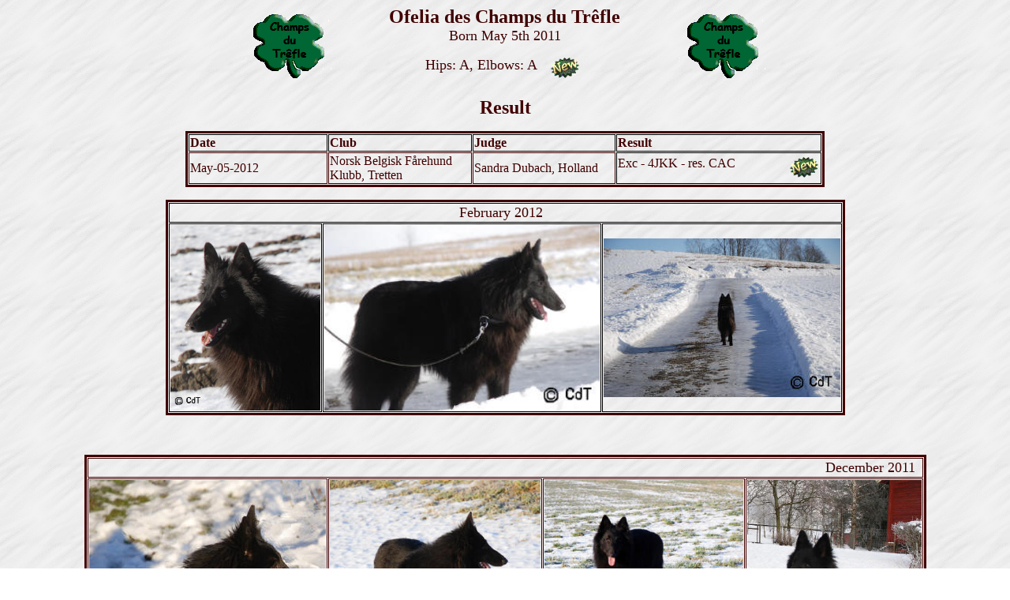

--- FILE ---
content_type: text/html
request_url: https://groenendael.no/pages/Ofelias%20page.htm
body_size: 2260
content:
<html xmlns:v="urn:schemas-microsoft-com:vml" xmlns:o="urn:schemas-microsoft-com:office:office">

<head>
<meta http-equiv="Content-Language" content="no-bok">
<meta name="GENERATOR" content="Microsoft FrontPage 12.0">
<meta name="ProgId" content="FrontPage.Editor.Document">
<meta http-equiv="Content-Type" content="text/html; charset=windows-1252">
<title>Ofelia des Champs du Trêfle Born May 5th 2011</title>
<style type="text/css">
.style1 {
	border-style: solid;
	border-width: 3px;
}
.style2 {
	border-style: solid;
	border-width: 1px;
}
.style3 {
	font-weight: bold;
	border-style: solid;
	border-width: 1px;
}
.style4 {
	border-style: solid;
	border-width: 1px;
	font-family: "Comic Sans MS";
	color: #400000;
}
</style>
</head>

<body background="../alle_gifer/julebakgrunn.gif">

<div align="center">
  <center>
  <table border="0" cellspacing="0" width="700" id="AutoNumber1" style="border-collapse: collapse" bordercolor="#111111" cellpadding="0">
    <tr>
      <td align="center">
<img border="0" src="../alle_gifer/klover_cdt_dypny.gif" width="110" height="90"></td>
      <td align="center">
      <p align="center"><span style="vertical-align: top"><b>
      <font color="#400000" face="Comic Sans MS" size="5">Ofelia des Champs du 
      Trêfle<br>
      </font></b><font color="#400000" face="Comic Sans MS" size="4">Born 
      May 5th 2011</font></span><p align="center"><span style="vertical-align: top">
      <font face="Comic Sans MS" size="4" color="#400000">Hips: A, Elbows: A</font></span><font face="Comic Sans MS" size="4" color="#400000">&nbsp;&nbsp; 
		<img src="../alle_gifer/new_017.gif" width="40" height="30"></font><span style="vertical-align: top"><font face="Comic Sans MS" size="4" color="#400000">&nbsp;</font></span></td>
      <td align="center">
<img border="0" src="../alle_gifer/klover_cdt_dypny.gif" width="110" height="90"></td>
    </tr>
  </table>
  </center>
</div>

<p align="center"><b><font face="Comic Sans MS" size="5" color="#400000">Result</font></b></p>

  <table borderColor="#400000" cellSpacing="1" width="810" align="center" class="style1">
    <tr>
      <td width="200" class="style3">
      <p align="left">
      <font color="#400000" size="3" face="Comic Sans MS">Date</font></td>
      <td width="201" class="style3">
      <p align="left"><font color="#400000" size="3" face="Comic Sans MS">
      Club</font></td>
      <td width="201" class="style3">
      <p align="left">
      <font color="#400000" size="3" face="Comic Sans MS">Judge</font></td>
      <td style="width: 297px" class="style3">
      <p align="left"><font color="#400000" face="Comic Sans MS">
      Result</font></td>
    </tr>
    <tr>
      <td width="200" class="style4">
      May-05-2012</td>
      <td width="201" class="style4">
      Norsk Belgisk Fårehund Klubb, Tretten</td>
      <td width="201" class="style4">
      Sandra Dubach, Holland</td>
      <td class="style2" style="width: 297px">
      <font face="Comic Sans MS" color="#400000"><img border="0" src="../alle_gifer/new_017.gif" width="40" height="30" style="float: right">Exc 
		- 4JKK - res. CAC</font></td>
    </tr>
    </table>
  <p align="center"></p>

      <table cellspacing="1" width="800" bordercolor="#400000" align="center" class="style1">
        <tr>
          <td colspan="3" align="center" class="style2">
          <font face="Comic Sans MS" size="4" color="#400000">February 2012&nbsp;&nbsp;
          </font>
          </td>
        </tr>
        <tr>
          <td align="center" class="style2">
			<a href="../photogallery/O-kull/Ofelia/DSC_0009.jpg">
          <img border="0" src="../photogallery/O-kull/23.08.11/DSC_0009_small.jpg" xthumbnail-orig-image="../photogallery/O-kull/Ofelia/DSC_0009.jpg" width="190" height="235"></a></td>
          <td align="center" class="style2">
			<a href="../photogallery/O-kull/Ofelia/DSC_0051.jpg">
          <img border="0" src="../photogallery/O-kull/23.08.11/DSC_0051_small.jpg" xthumbnail-orig-image="../photogallery/O-kull/Ofelia/DSC_0051.jpg" width="349" height="235"></a></td>
          <td align="center" class="style2">
			<a href="../photogallery/O-kull/Ofelia/DSC_0075.jpg">
          <img border="0" src="../photogallery/O-kull/23.08.11/DSC_0075_small.jpg" xthumbnail-orig-image="../photogallery/O-kull/Ofelia/DSC_0075.jpg" width="300" height="201"></a></td>
        </tr>
      </table>
      <p align="center">&nbsp;</p>

<div align="center">
  <center>
  <table border="1" cellspacing="1" style="border: 3px solid #400000" width="604">
    <tr>
      <td style="border: 1px solid #400000" colspan="4" width="590" align="left">
      <p align="right"><font face="Comic Sans MS" size="4" color="#400000">
      December 2011</font>&nbsp;&nbsp;
          </td>
    </tr>
    <tr>
      <td style="border: 1px solid #400000" width="300">
      <a href="../photogallery/O-kull/Ofelia/dec1.jpg">
      <img border="0" src="../photogallery/O-kull/Ofelia/dec1_small.jpg" xthumbnail-orig-image="../photogallery/O-kull/Ofelia/dec1.jpg" width="300" height="267"></a></td>
      <td style="border: 1px solid #400000" width="267">
      <a href="../photogallery/O-kull/Ofelia/dec242.jpg">
      <img border="0" src="../photogallery/O-kull/Ofelia/dec242_small.jpg" xthumbnail-orig-image="../photogallery/O-kull/Ofelia/dec242.jpg" width="267" height="267"></a></td>
      <td style="border: 1px solid #400000" width="5">
      <a href="../photogallery/O-kull/Ofelia/Ofelia243.jpg">
      <img border="0" src="../photogallery/O-kull/Ofelia/Ofelia243_small.jpg" xthumbnail-orig-image="../photogallery/O-kull/Ofelia/Ofelia243.jpg" width="252" height="267"></a></td>
      <td style="border: 1px solid #400000" width="5">
      <a href="../photogallery/O-kull/Ofelia/DSC_0040.jpg">
          <img border="0" src="../photogallery/O-kull/Orion/DSC_0040_small.jpg" width="221" height="267" xthumbnail-orig-image="../photogallery/O-kull/Ofelia/DSC_0040.jpg"></a></td>
    </tr>
    </table>
  </center>
</div>
<p>&nbsp;</p>
<div align="center">
  <center>
  <table border="3" cellspacing="1" width="600" bordercolor="#400000">
    <tr>
      <td>
      <img border="0" src="../photogallery/O-kull/Ofelia/DSC_0083.jpg" width="600" height="402"></td>
    </tr>
    <tr>
      <td>
      <img border="0" src="../photogallery/O-kull/Ofelia/ofelia1.jpg" width="600" height="402"></td>
    </tr>
  </table>
  </center>
</div>
<p align="center">&nbsp;</p>
<p align="center"><font face="Comic Sans MS" size="4" color="#400000">Pedigree 
for Ofelia</font></p>
<div align="center">
  <center>

<table border="3" height="399" width="675" bordercolor="#400000" style="border-style: solid; border-color: #400000" cellspacing="1">
  <tr>
    <td align="left" rowSpan="4" height="178" width="190" bordercolor="#400000">
    <p align="center"><font color="#400000"><strong style="font-weight: 400">
    <font face="Comic Sans MS"><a href="Chivas_page.htm"><font color="#400000">
    N.uch. Chivas du Bois du Tôt</font></a><br>
    (HD-A, AA-A)<br>
    <img border="0" src="../photogallery/O-kull/chivas-liten.jpg" width="183" height="255"></font></strong><font face="Comic Sans MS"><strong><br>
&nbsp;</strong></font></font></td>
    <td align="left" rowSpan="2" height="120" width="225" bordercolor="#400000">
    <p style="margin-top: 0pt; margin-bottom: 0pt" align="center">
    <font color="#400000" face="Comic Sans MS">pE sr&nbsp;<br>
    NL, L, F, D Ch. </font></p>
    <p style="margin-top: 0pt; margin-bottom: 0pt" align="center">
    <font color="#663300" face="Comic Sans MS">
    <a href="http://www.debruinebuck.com/bentho/bentho.html" target="_top">
    <font color="#400000">Bentho ibn Greco de Bruine Buck</font></a></font></p>
    <p style="margin-top: 0pt; margin-bottom: 0pt" align="center">
    <font face="Comic Sans MS" color="#400000">(HD-A)</font></p>
    </td>
    <td align="left" height="57" width="237" bordercolor="#400000">
    <p align="center">
    <font color="#400000" face="Comic Sans MS">RE <br>
    Greco de la Grande Lande</font></td>
  </tr>
  <tr>
    <td align="left" height="57" width="237" bordercolor="#400000">
    <p align="center">
    <font face="Comic Sans MS" color="#400000">Re <br>
    </font><font color="#663300" face="Comic Sans MS">
    <font color="#400000">
    <a target="_top" href="http://www.debruinebuck.com/kim/kim.html">
    <font color="#400000">Kim</font></a></font></a></font><a target="_top" href="http://www.debruinebuck.com/kim/kim.html"><font face="Comic Sans MS" color="#400000"> 
    de Bruine Buck</font></a></td>
  </tr>
  <tr>
    <td align="left" rowSpan="2" height="120" width="225" bordercolor="#400000">
    <p align="center"><font face="Comic Sans MS" color="#400000">sr <br>
    </font><font color="#663300" face="Comic Sans MS">
    <font color="#400000">
    <a target="_top" href="http://www.boisdutot.com/Oh%20La%20La%20Main%20Page.html">
    <font color="#400000">Ohlala</font></a></font></a></font><font face="Comic Sans MS" color="#400000"><a target="_top" href="http://www.boisdutot.com/Oh%20La%20La%20Main%20Page.html"><font color="#400000"> 
    du Bois du Tôt</font></a><br>
    (HD-A)</font></td>
    <td align="left" height="57" width="237" bordercolor="#400000">
    <p align="center">
    <font color="#400000" face="Comic Sans MS">RE Ch. <br>
    Gylson de la Fureur du Crépuscule</font></td>
  </tr>
  <tr>
    <td align="left" height="57" width="237" bordercolor="#400000">
    <p align="center">
    <font color="#400000" face="Comic Sans MS">Monoï du Crépuscule des Loups</font></td>
  </tr>
  <tr>
    <td align="left" rowSpan="4" height="209" width="190" bordercolor="#400000">
    <p align="center"><span style="vertical-align: top">
      <font color="#400000" face="Comic Sans MS"><a href="Yndras_side.htm">
    <font color="#400000">Eternity's Yndra</font></a><br>
    </font></span><font color="#400000"><strong style="font-weight: 400">
    <font face="Comic Sans MS">(HD-A, AA-A)<br>
    </font></strong></font>
    <img border="0" src="../photogallery/O-kull/yndra_liten.jpg" width="183" height="223"><br>
    <span style="vertical-align: top">
      <font color="#400000" face="Comic Sans MS"><br>
&nbsp;</font></span></td>
    <td align="left" rowSpan="2" height="83" width="219" bordercolor="#400000">
    <p align="center">
    <font face="Comic Sans MS" color="#400000"><a href="moonshadow.htm">
    <font color="#400000">WW-08 SV-08 <br>
    Emmabourne<br>
    Moonshadow</font></a></font><br>
    <font color="#400000"><strong style="font-weight: 400">
    <font face="Comic Sans MS">(HD-A, AA-A)</font></strong></font></td>
    <td align="left" height="20" width="240" bordercolor="#400000">
    <p align="center">
    <font face="Comic Sans MS" color="#400000">FRCH <br>
    Rival De La Fureur Du Crepuscule</font></td>
  </tr>
  <tr>
    <td align="left" height="57" width="240" bordercolor="#400000">
    <p align="center">
    <font face="Comic Sans MS" color="#400000">SUCH <br>
    Emmabourne Bright Spark<br>
&nbsp;</font></td>
  </tr>
  <tr>
    <td align="left" rowSpan="2" height="120" width="219" bordercolor="#400000">
      <p align="center">
    <font face="Comic Sans MS" color="#400000"><a href="http://www.eternity.se">
    <font color="#400000">Eternity's Qarismah</font></a></font><br>
      <font color="#400000"><strong style="font-weight: 400">
      <font face="Comic Sans MS">(HD-A, AA-A)</font></strong></font></td>
    <td align="left" height="57" width="240" bordercolor="#400000">
      <p align="center">
    <font face="Comic Sans MS" color="#400000">KORAD IntCh NordCh SwCh NwCh DkCh 
    SW-96 SW-97 NordW-96 KBHW-99 R.A. Eternity´s Gilthanas</font></td>
  </tr>
  <tr>
    <td align="left" height="57" width="240" bordercolor="#400000">
    <p align="center">
    <font face="Comic Sans MS" color="#400000"><br>
    Korad NordW 99 <br>
    SW01 NW00 Hexen 
    House Eternityh<br>
&nbsp;</font></td>
  </tr>
</table>
  
      </center>
</div>
<p>&nbsp;</p>
<p>&nbsp;</p>
<p>&nbsp;</p>
<p>&nbsp;</p>
<p>&nbsp;</p>
<p>&nbsp;</p>

</body>

</html>